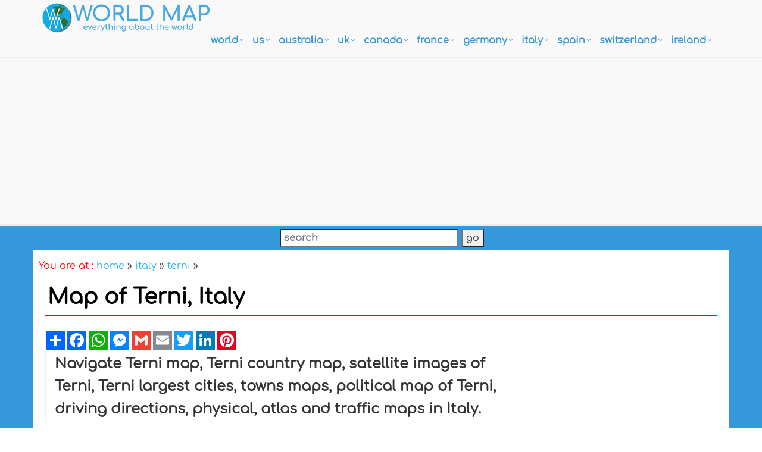

--- FILE ---
content_type: text/html
request_url: https://www.worldmap1.com/map/Terni-Map
body_size: 10944
content:

<!DOCTYPE html>
<!--[if IE 8]> <html lang="en" class="ie8"> <![endif]-->  
<!--[if IE 9]> <html lang="en" class="ie9"> <![endif]-->  
<!--[if !IE]><!--> <html lang="en"> <!--<![endif]-->  
<head><script async src="https://pagead2.googlesyndication.com/pagead/js/adsbygoogle.js?client=ca-pub-7545083052808381"
     crossorigin="anonymous"></script><!-- Google tag (gtag.js) -->
<script async src="https://www.googletagmanager.com/gtag/js?id=G-RQYSPEMXRG"></script>
<script>
  window.dataLayer = window.dataLayer || [];
  function gtag(){dataLayer.push(arguments);}
  gtag('js', new Date());

  gtag('config', 'G-RQYSPEMXRG');
</script>

<!-- Google Tag Manager -->
<script>(function(w,d,s,l,i){w[l]=w[l]||[];w[l].push({'gtm.start':
new Date().getTime(),event:'gtm.js'});var f=d.getElementsByTagName(s)[0],
j=d.createElement(s),dl=l!='dataLayer'?'&l='+l:'';j.async=true;j.src=
'https://www.googletagmanager.com/gtm.js?id='+i+dl;f.parentNode.insertBefore(j,f);
})(window,document,'script','dataLayer','GTM-TNPMJ9');</script>
<!-- End Google Tag Manager --><title>Terni Map - Italy</title>
<META name="Description" content="Navigate Terni map, Terni country map, satellite images of Terni, Terni largest cities, towns maps, political map of Terni, driving directions, physical, atlas and traffic maps.">
<meta property="og:title" content="Terni Map - Italy">
<meta property="og:description" content="Navigate Terni map, Terni country map, satellite images of Terni, Terni largest cities, towns maps, political map of Terni, driving directions, physical, atlas and traffic maps."><meta property="og:title" content="Terni Map - Italy">
<meta property="og:url" content="https://www.worldmap1.com/map/terni-map">
<meta http-equiv="Content-Type" content="text/html; charset=utf-8" />
<META name="robots" content="all">
<META name="robots" content="index,follow">
<meta name="robots" content="max-image-preview:large">
<link rel="icon" type="image/png" sizes="16x16" href="/favicon-16x16.png">
<link rel="stylesheet" href="/assets/plugins/bootstrap/css/bootstrap.min.css">
<link rel="stylesheet" href="/assets/css/pages/page_job_inner1.min.css">
<meta name="viewport" content="width=device-width, initial-scale=1.0">
<link rel="canonical" href="https://www.worldmap1.com/map/terni-map">
<script async src="https://pagead2.googlesyndication.com/pagead/js/adsbygoogle.js"></script>
<script>
     (adsbygoogle = window.adsbygoogle || []).push({
          google_ad_client: "ca-pub-7545083052808381",
          enable_page_level_ads: true
     });
</script>
<meta property="fb:pages" content="2216348011924534" />
<script type="application/ld+json">
{
  "@context": "https://schema.org",
  "@type": "WebSite",
  "url": "https://www.worldmap1.com/map/terni-map",
  "name": "Terni Map - Italy",
  "description": "Navigate Terni map, Terni country map, satellite images of Terni, Terni largest cities, towns maps, political map of Terni, driving directions, physical, atlas and traffic maps.",
  "publisher": {
    "@type": "Organization",
    "name": "WorldMap1",
    "logo": {
      "@type": "ImageObject",
      "url": "https://www.worldmap1.com/assets/img/world_map_logo.png",
      "width": 284,
      "height": 50
    }
  },
  "potentialAction": {
    "@type": "SearchAction",
    "target": "search-image.asp?cx=010698415137595341208%3As6a7rkmduec&cof=FORID%3A10&ie=windows-1252&q={search_term_string}",
    "query-input": "required name=search_term_string"
  }
}
</script>
<meta property="og:locale" content="en_US" />
<meta property="og:type" content="article" />
<meta property="og:title" content="Terni Map - Italy" />
<meta property="og:description" content="Navigate Terni map, Terni country map, satellite images of Terni, Terni largest cities, towns maps, political map of Terni, driving directions, physical, atlas and traffic maps." />
<meta property="og:url" content="https://www.worldmap1.com/map/terni-map" />
<meta property="og:site_name" content="WorldMap1.com - World Maps & Guides" />
<meta property="article:publisher" content="https://www.facebook.com/WorldMapCom" />
</head>
<body onLoad="initialize()"><!-- Google Tag Manager (noscript) -->
<noscript><iframe src="https://www.googletagmanager.com/ns.html?id=GTM-TNPMJ9"
height="0" width="0" style="display:none;visibility:hidden"></iframe></noscript>
<!-- End Google Tag Manager (noscript) -->
<div class="wrapper" style="overflow:hidden; margin-bottom:-20px;">
	<script type="application/ld+json">
{
	"@context": "http://schema.org",
	"@type": "WebSite",
	"name": "WorldMap1",
	"potentialAction": {
		"@type": "SearchAction",
		"target": "https:\/\/www.worldmap1.com\/search-image.asp?q={search_term_string}",
		"query-input": "required name=search_term_string"
	},
	"url": "https:\/\/www.worldmap1.com"
}
</script>
<div class="header">
    <div class="navbar navbar-default mega-menu" role="navigation" style="padding:10px 0px 10px 0px;">
        <div class="container">
            <div class="navbar-header">
                <button type="button" class="navbar-toggle" data-toggle="collapse" data-target=".navbar-responsive-collapse">
                    <span class="sr-only">Toggle navigation</span>
                    <span class="fa fa-bars"></span>
                </button>
                <a href="/default.asp"><img src="/assets/img/world_map_logo.png" alt="World Map Logo" style="margin-top:-5px;" width="284" height="50"></a>
            </div>
            <div class="collapse navbar-collapse navbar-responsive-collapse">
                <ul class="nav navbar-nav" style="padding-left:2px; ">
                    <li class="dropdown mega-menu-fullwidth">
						<a href="/world.asp" class="dropdown-toggle" data-toggle="dropdown" style="padding-left:0px; padding-right:24px; font-size:16px;">world</a>
                        <ul class="dropdown-menu">
                            <li>
                                <div class="mega-menu-content disable-icons">
                                    <div class="container">
                                        <div class="row equal-height">
                                            <div class="col-md-3 equal-height-in">
                                                <ul class="list-unstyled equal-height-list">
                                                	<li><a href="/world-map.asp" style="font-weight:bold; color:#0064FF;"><i class="fa fa-chevron-circle-right" style="font-weight:bold; color:#0064FF;"></i>WORLD MAP</a></li>
                                                    <li><a href="/map-of-the-world.asp"><i class="fa fa-chevron-circle-right"></i> Map of the World</a></li>
                                                    <li><a href="/more-world-map.asp"><i class="fa fa-chevron-circle-right"></i> More World Maps</a></li>
                                                    <li><a href="/world-maps.asp"><i class="fa fa-chevron-circle-right"></i> World Maps</a></li>
                                                </ul>
                                            </div>
                                            <div class="col-md-3 equal-height-in">
                                                <ul class="list-unstyled equal-height-list">
                                                    <li><a href="/map-of-world.asp"><i class="fa fa-chevron-circle-right"></i> Map of World</a></li>
                                                    <li><a href="/world-political-map.asp"><i class="fa fa-chevron-circle-right"></i> World Poltical Map</a></li>
                                                    <li><a href="/north-america-map.asp"><i class="fa fa-chevron-circle-right"></i> North America Map</a></li>
                                                    <li><a href="/map-north-america.asp"><i class="fa fa-chevron-circle-right"></i> Map of North America</a></li>
                                                </ul>
                                            </div>
                                            <div class="col-md-3 equal-height-in">
                                                <ul class="list-unstyled equal-height-list">
                                                    <li><a href="/europe-map.asp"><i class="fa fa-chevron-circle-right"></i> Europe Map</a></li>
                                                    <li><a href="/asia-map.asp"><i class="fa fa-chevron-circle-right"></i> Asia Map</a></li>
                                                    <li><a href="/south-america-map.asp"><i class="fa fa-chevron-circle-right"></i> South America Map</a></li>
                                                    <li><a href="/africa-map.asp"><i class="fa fa-chevron-circle-right"></i> Africa Map</a></li>
                                                </ul>    
                                            </div>
                                            <div class="col-md-3 equal-height-in">
                                                <ul class="list-unstyled equal-height-list">
                                                    <li><a href="/oceania-map.asp"><i class="fa fa-chevron-circle-right"></i> Ocenia Map</a></li>
                                                    <li><a href="/united-states-map.asp"><i class="fa fa-chevron-circle-right"></i> United States Map</a></li>
                                                    <li><a href="/united-kingdom-map.asp"><i class="fa fa-chevron-circle-right"></i> United Kingdom Map</a></li>
                                                    <li><a href="/world-largest-cities-map.asp"><i class="fa fa-chevron-circle-right"></i> World Largest Cities Map</a></li>
                                                </ul>    
                                            </div>
                                        </div>
                                    </div>    
                                </div>    
                            </li>
                        </ul>
                    </li>
                    <li class="dropdown mega-menu-fullwidth">
                        <a href="/united-states.asp" class="dropdown-toggle" data-toggle="dropdown" style="padding-left:0px; padding-right:24px; font-size:16px;">US</a>
                        <ul class="dropdown-menu">
                            <li>
                                <div class="mega-menu-content disable-icons">
                                    <div class="container">
                                        <div class="row equal-height">
                                            <div class="col-md-3 equal-height-in">
                                                <ul class="list-unstyled equal-height-list">
                                                    <li><a href="/usa-map.asp" style="font-weight:bold; color:#0064FF;"><i class="fa fa-chevron-circle-right" style="font-weight:bold; color:#0064FF;"></i>USA MAP</a></li>
                                                    <li><a href="/us-map.asp"><i class="fa fa-chevron-circle-right"></i> US Map</a></li>
                                                    <li><a href="/map-usa.asp"><i class="fa fa-chevron-circle-right"></i> Map USA</a></li>
                                                    <li><a href="/usa-maps.asp"><i class="fa fa-chevron-circle-right"></i> United States Maps</a></li>
                                                </ul>
                                            </div>
                                            <div class="col-md-3 equal-height-in">
                                                <ul class="list-unstyled equal-height-list">
                                                	<li><a href="/map/united-states/us-largest-cities-map.asp"><i class="fa fa-chevron-circle-right"></i> US Largest Cities Map</a></li>
                                                	<li><a href="/map/united-states/california-map.asp"><i class="fa fa-chevron-circle-right"></i> California Map</a></li>
                                                    <li><a href="/map/united-states/new-york-map.asp"><i class="fa fa-chevron-circle-right"></i> New York Map</a></li>
                                                    <li><a href="/map/united-states/florida-map.asp"><i class="fa fa-chevron-circle-right"></i> Florida Map</a></li>
                                                </ul>                                
                                            </div>
                                            <div class="col-md-3 equal-height-in">
                                                <ul class="list-unstyled equal-height-list">
                                                    <li><a href="/map/united-states/illinois-map.asp"><i class="fa fa-chevron-circle-right"></i> Illinois Map</a></li>
                                                    <li><a href="/map/united-states/texas-map.asp"><i class="fa fa-chevron-circle-right"></i> Texas Map</a></li>
                                                    <li><a href="/map/united-states/georgia-map.asp"><i class="fa fa-chevron-circle-right"></i> Georgia Map</a></li>
                                                    <li><a href="/map/united-states/new-jersey-map.asp"><i class="fa fa-chevron-circle-right"></i> New Jersey Map</a></li>
                                                    
                                                </ul>    
                                            </div>
                                            <div class="col-md-3 equal-height-in">
                                                <ul class="list-unstyled equal-height-list">
                                                	<li><a href="/map/united-states/north-carolina-map.asp"><i class="fa fa-chevron-circle-right"></i> North Carolina Map</a></li>
                                                    <li><a href="/map/united-states/pennsylvania-map.asp"><i class="fa fa-chevron-circle-right"></i> Pennsylvania Map</a></li>
                                                    <li><a href="/map/united-states/ohio-map.asp"><i class="fa fa-chevron-circle-right"></i> Ohio Map</a></li>
                                                    <li><a href="/map/united-states/michigan-map.asp"><i class="fa fa-chevron-circle-right"></i> Michigan Map</a></li>
                                                </ul>    
                                            </div>
                                        </div>
                                    </div>    
                                </div>    
                            </li>
                        </ul>
                    </li>
                    <li class="dropdown mega-menu-fullwidth">
                        <a href="/australia.asp" class="dropdown-toggle" data-toggle="dropdown" style="padding-left:0px; padding-right:24px; font-size:16px;">australia</a>
                        <ul class="dropdown-menu">
                            <li>
                                <div class="mega-menu-content disable-icons">
                                    <div class="container">
                                        <div class="row equal-height">
                                            <div class="col-md-3 equal-height-in">
                                                <ul class="list-unstyled equal-height-list">
                                                	<li><a href="/australia-map.asp" style="font-weight:bold; color:#0064FF;"><i class="fa fa-chevron-circle-right" style="font-weight:bold; color:#0064FF;"></i>AUSTRALIA MAP</a></li>
                                                    <li><a href="/map/australia/sydney-map.asp"><i class="fa fa-chevron-circle-right"></i> Sydney Map</a></li>
                                                    <li><a href="/map/australia/melbourne-map.asp"><i class="fa fa-chevron-circle-right"></i> Melbourne Map</a></li>
                                                    <li><a href="/map/australia/brisbane-map.asp"><i class="fa fa-chevron-circle-right"></i> Brisbane Map</a></li>
                                                </ul>
                                            </div>
                                            <div class="col-md-3 equal-height-in">
                                                <ul class="list-unstyled equal-height-list">
                                                    <li><a href="/map/australia/perth-map.asp"><i class="fa fa-chevron-circle-right"></i> Perth Map</a></li>
                                                    <li><a href="/map/australia/adelaide-map.asp"><i class="fa fa-chevron-circle-right"></i> Adelaide Map</a></li>
                                                    <li><a href="/map/australia/gold-coast-map.asp"><i class="fa fa-chevron-circle-right"></i> Gold Coast Map</a></li>
                                                    <li><a href="/map/australia/canberra-map.asp"><i class="fa fa-chevron-circle-right"></i> Canberra Map</a></li>
                                                </ul>                                
                                            </div>
                                            <div class="col-md-3 equal-height-in">
                                                <ul class="list-unstyled equal-height-list">
                                                    <li><a href="/map/australia/newcastle-australia-map.asp"><i class="fa fa-chevron-circle-right"></i> Newcastle Australia Map</a></li>
                                                    <li><a href="/map/australia/central-coast-map.asp"><i class="fa fa-chevron-circle-right"></i> Central Coast Map</a></li>
                                                    <li><a href="/map/australia/wollongong-map.asp"><i class="fa fa-chevron-circle-right"></i> Wollongong Map</a></li>
                                                    <li><a href="/map/australia/sunshine-coast-map.asp"><i class="fa fa-chevron-circle-right"></i> Sunshine Coast Map</a></li>
                                                </ul>    
                                            </div>
                                            <div class="col-md-3 equal-height-in">
                                                <ul class="list-unstyled equal-height-list">
                                                    <li><a href="/map/australia/geelong-map.asp"><i class="fa fa-chevron-circle-right"></i> Geelong Map</a></li>
                                                    <li><a href="/map/australia/townsville-map.asp"><i class="fa fa-chevron-circle-right"></i> Townsville Map</a></li>
                                                    <li><a href="/map/australia/hobart-map.asp"><i class="fa fa-chevron-circle-right"></i> Hobart Map</a></li>
                                                    <li><a href="/map/australia/gosford-map.asp"><i class="fa fa-chevron-circle-right"></i> Gosford Map</a></li>
                                                </ul>    
                                            </div>
                                        </div>
                                    </div>    
                                </div>    
                            </li>
                        </ul>
                    </li>
                    <li class="dropdown mega-menu-fullwidth">
                        <a href="/united-kingdom.asp" class="dropdown-toggle" data-toggle="dropdown" style="padding-left:0px; padding-right:24px; font-size:16px;">UK</a>
                        <ul class="dropdown-menu">
                            <li>
                                <div class="mega-menu-content disable-icons">
                                    <div class="container">
                                        <div class="row equal-height">
                                            <div class="col-md-3 equal-height-in">
                                                <ul class="list-unstyled equal-height-list">
                                                	<li><a href="/uk-map.asp" style="font-weight:bold; color:#0064FF;"><i class="fa fa-chevron-circle-right" style="font-weight:bold; color:#0064FF;"></i>UK MAP</a></li>
                                                    <li><a href="/map/united-kingdom/London-map.asp"><i class="fa fa-chevron-circle-right"></i> London Map</a></li>
                                                    <li><a href="/map/united-kingdom/Manchester-map.asp"><i class="fa fa-chevron-circle-right"></i> Manchester Map</a></li>
                                                    <li><a href="/map/united-kingdom/Liverpool-map.asp"><i class="fa fa-chevron-circle-right"></i> Liverpool Map</a></li>
                                                </ul>
                                            </div>
                                            <div class="col-md-3 equal-height-in">
                                                <ul class="list-unstyled equal-height-list">
                                                    <li><a href="/map/united-kingdom/Aberdeen-map.asp"><i class="fa fa-chevron-circle-right"></i> Aberdeen Map</a></li>
                                                    <li><a href="/map/united-kingdom/Belfast-map.asp"><i class="fa fa-chevron-circle-right"></i> Belfast Map</a></li>
                                                    <li><a href="/map/united-kingdom/Birmingham-map.asp"><i class="fa fa-chevron-circle-right"></i> Birmingham Map</a></li>
                                                    <li><a href="/map/united-kingdom/Blackburn-map.asp"><i class="fa fa-chevron-circle-right"></i> Blackburn Map</a></li>
                                                </ul>                                
                                            </div>
                                            <div class="col-md-3 equal-height-in">
                                                <ul class="list-unstyled equal-height-list">
                                                    <li><a href="/map/united-kingdom/Bolton-map.asp"><i class="fa fa-chevron-circle-right"></i> Bolton Map</a></li>
                                                    <li><a href="/map/united-kingdom/Bradford-map.asp"><i class="fa fa-chevron-circle-right"></i> Bradford Map</a></li>
                                                    <li><a href="/map/united-kingdom/Bristol-map.asp"><i class="fa fa-chevron-circle-right"></i> Bristol Map</a></li>
                                                    <li><a href="/map/united-kingdom/Cardiff-map.asp"><i class="fa fa-chevron-circle-right"></i> Cardiff Map</a></li>
                                                    <li><a href="/map/united-kingdom/Coventry-map.asp"><i class="fa fa-chevron-circle-right"></i> Coventry Map</a></li>
                                                </ul>    
                                            </div>
                                            <div class="col-md-3 equal-height-in">
                                                <ul class="list-unstyled equal-height-list">
                                                   <li><a href="/map/united-kingdom/Derby-map.asp"><i class="fa fa-chevron-circle-right"></i> Derby Map</a></li>
                                                    <li><a href="/map/united-kingdom/Edinburgh-map.asp"><i class="fa fa-chevron-circle-right"></i> Edinburgh Map</a></li>
                                                    <li><a href="/map/united-kingdom/Glasgow-map.asp"><i class="fa fa-chevron-circle-right"></i> Glasgow Map</a></li>
                                                    <li><a href="/map/united-kingdom/Coventry-map.asp"><i class="fa fa-chevron-circle-right"></i> Coventry Map</a></li>
                                                </ul>    
                                            </div>
                                        </div>
                                    </div>    
                                </div>    
                            </li>
                        </ul>
                    </li>
                    <li class="dropdown mega-menu-fullwidth">
                        <a href="/canada.asp" class="dropdown-toggle" data-toggle="dropdown" style="padding-left:0px; padding-right:24px; font-size:16px;">canada</a>
                        <ul class="dropdown-menu">
                            <li>
                                <div class="mega-menu-content disable-icons">
                                    <div class="container">
                                        <div class="row equal-height">
                                            <div class="col-md-3 equal-height-in">
                                                <ul class="list-unstyled equal-height-list">
                                                	<li><a href="/canada-maps.asp" style="font-weight:bold; color:#0064FF;"><i class="fa fa-chevron-circle-right" style="font-weight:bold; color:#0064FF;"></i>CANADA MAP</a></li>
                                                    <li><a href="/map/canada/toronto-map.asp"><i class="fa fa-chevron-circle-right"></i> Toronto Map</a></li>
                                                    <li><a href="/map/canada/montreal-map.asp"><i class="fa fa-chevron-circle-right"></i> Montreal Map</a></li>
                                                    <li><a href="/map/canada/vancouver-map.asp"><i class="fa fa-chevron-circle-right"></i> Vancouver Map</a></li>
                                                </ul>
                                            </div>
                                            <div class="col-md-3 equal-height-in">
                                                <ul class="list-unstyled equal-height-list">
                                                    <li><a href="/map/canada/calgary-map.asp"><i class="fa fa-chevron-circle-right"></i> Calgary Map</a></li>
                                                    <li><a href="/map/canada/edmonton-map.asp"><i class="fa fa-chevron-circle-right"></i> Edmonton Map</a></li>
                                                    <li><a href="/map/canada/ottawa-map.asp"><i class="fa fa-chevron-circle-right"></i> Ottawa Map</a></li>
                                                    <li><a href="/map/canada/quebec-city-map.asp"><i class="fa fa-chevron-circle-right"></i> Quebec City Map</a></li>
                                                </ul>                                
                                            </div>
                                            <div class="col-md-3 equal-height-in">
                                                <ul class="list-unstyled equal-height-list">
                                                    <li><a href="/map/canada/winnipeg-map.asp"><i class="fa fa-chevron-circle-right"></i> Winnipeg Map</a></li>
                                                    <li><a href="/map/canada/kitchener-map.asp"><i class="fa fa-chevron-circle-right"></i> Kitchener Map</a></li>
                                                    <li><a href="/map/canada/london-map.asp"><i class="fa fa-chevron-circle-right"></i> London Map</a></li>
                                                    <li><a href="/map/canada/victoria-map.asp"><i class="fa fa-chevron-circle-right"></i> Victoria Map</a></li>
                                                </ul>    
                                            </div>
                                            <div class="col-md-3 equal-height-in">
                                                <ul class="list-unstyled equal-height-list">
                                                    <li><a href="/map/canada/halifax-map.asp"><i class="fa fa-chevron-circle-right"></i> Halifax Map</a></li>
                                                    <li><a href="/map/canada/oshawa-map.asp"><i class="fa fa-chevron-circle-right"></i> Oshawa Map</a></li>
                                                    <li><a href="/map/canada/windsor-map.asp"><i class="fa fa-chevron-circle-right"></i> Windsor Map</a></li>
                                                    <li><a href="/map/canada/st.-catharines-map.asp"><i class="fa fa-chevron-circle-right"></i> St. Catharines Map</a></li>
                                                </ul>    
                                            </div>
                                        </div>
                                    </div>    
                                </div>    
                            </li>
                        </ul>
                    </li>
                    <li class="dropdown mega-menu-fullwidth">
                        <a href="/france.asp" class="dropdown-toggle" data-toggle="dropdown" style="padding-left:0px; padding-right:24px; font-size:16px;">france</a>
                        <ul class="dropdown-menu">
                            <li>
                                <div class="mega-menu-content disable-icons">
                                    <div class="container">
                                        <div class="row equal-height">
                                            <div class="col-md-3 equal-height-in">
                                                <ul class="list-unstyled equal-height-list">
                                                	<li><a href="/france-map.asp" style="font-weight:bold; color:#0064FF;"><i class="fa fa-chevron-circle-right" style="font-weight:bold; color:#0064FF;"></i>FRANCE MAP</a></li>
                                                    <li><a href="/map/france/paris-map.asp"><i class="fa fa-chevron-circle-right"></i> Paris Map</a></li>
                                                    <li><a href="/map/france/marseille-map.asp"><i class="fa fa-chevron-circle-right"></i> Marseille Map</a></li>
                                                    <li><a href="/map/france/lyon-map.asp"><i class="fa fa-chevron-circle-right"></i> Lyon Map</a></li>
                                                </ul>
                                            </div>
                                            <div class="col-md-3 equal-height-in">
                                                <ul class="list-unstyled equal-height-list">
                                                    <li><a href="/map/france/toulouse-map.asp"><i class="fa fa-chevron-circle-right"></i> Toulouse Map</a></li>
                                                    <li><a href="/map/france/nice-map.asp"><i class="fa fa-chevron-circle-right"></i> Nice Map</a></li>
                                                    <li><a href="/map/france/nantes-map.asp"><i class="fa fa-chevron-circle-right"></i> Nantes Map</a></li>
                                                    <li><a href="/map/france/strasbourg-map.asp"><i class="fa fa-chevron-circle-right"></i> Strasbourg Map</a></li>
                                                </ul>                                
                                            </div>
                                            <div class="col-md-3 equal-height-in">
                                                <ul class="list-unstyled equal-height-list">
                                                    <li><a href="/map/france/montpellier-map.asp"><i class="fa fa-chevron-circle-right"></i> Montpellier Map</a></li>
                                                    <li><a href="/map/france/bordeaux-map.asp"><i class="fa fa-chevron-circle-right"></i> Bordeaux Map</a></li>
                                                    <li><a href="/map/france/rennes-map.asp"><i class="fa fa-chevron-circle-right"></i> Rennes Map</a></li>
                                                    <li><a href="/map/france/le-havre-map.asp"><i class="fa fa-chevron-circle-right"></i> Le Havre Map</a></li>
                                                </ul>    
                                            </div>
                                            <div class="col-md-3 equal-height-in">
                                                <ul class="list-unstyled equal-height-list">
                                                    <li><a href="/map/france/lille-map.asp"><i class="fa fa-chevron-circle-right"></i> Lille Map</a></li>
                                                    <li><a href="/map/france/saint-etienne-map.asp"><i class="fa fa-chevron-circle-right"></i> Saint Etienne Map</a></li>
                                                    <li><a href="/map/france/toulon-map.asp"><i class="fa fa-chevron-circle-right"></i> Toulon Map</a></li>
                                                    <li><a href="/map/france/reims-map.asp"><i class="fa fa-chevron-circle-right"></i> Reims Map</a></li>
                                                </ul>    
                                            </div>
                                        </div>
                                    </div>    
                                </div>    
                            </li>
                        </ul>
                    </li>
                    <li class="dropdown mega-menu-fullwidth">
                        <a href="/germany.asp" class="dropdown-toggle" data-toggle="dropdown" style="padding-left:0px; padding-right:24px; font-size:16px;">germany</a>
                        <ul class="dropdown-menu">
                            <li>
                                <div class="mega-menu-content disable-icons">
                                    <div class="container">
                                        <div class="row equal-height">
                                            <div class="col-md-3 equal-height-in">
                                                <ul class="list-unstyled equal-height-list">
                                                	<li><a href="/germany-map.asp" style="font-weight:bold; color:#0064FF;"><i class="fa fa-chevron-circle-right" style="font-weight:bold; color:#0064FF;"></i>GERMANY MAP</a></li>
                                                    <li><a href="/map/germany/berlin-map.asp"> <i class="fa fa-chevron-circle-right"></i> Berlin Map</a></li>
                                                    <li><a href="/map/germany/hamburg-map.asp"> <i class="fa fa-chevron-circle-right"></i> Hamburg Map</a></li>
                                                    <li><a href="/map/germany/munchen-map.asp"> <i class="fa fa-chevron-circle-right"></i> Munchen Map</a></li>
                                                </ul>
                                            </div>
                                            <div class="col-md-3 equal-height-in">
                                                <ul class="list-unstyled equal-height-list">
                                                    <li><a href="/map/germany/koln-map.asp"> <i class="fa fa-chevron-circle-right"></i> Koln Map</a></li>
                                                    <li><a href="/map/germany/frankfurt-map.asp"> <i class="fa fa-chevron-circle-right"></i> Frankfurt Map</a></li>
                                                    <li><a href="/map/germany/stuttgart-map.asp"> <i class="fa fa-chevron-circle-right"></i> Stuttgart Map</a></li>
                                                    <li><a href="/map/germany/dortmund-map.asp"> <i class="fa fa-chevron-circle-right"></i> Dortmund Map</a></li>
                                                </ul>                                
                                            </div>
                                            <div class="col-md-3 equal-height-in">
                                                <ul class="list-unstyled equal-height-list">
                                                    <li><a href="/map/germany/essen-map.asp"> <i class="fa fa-chevron-circle-right"></i> Essen Map</a></li>
                                                    <li><a href="/map/germany/dusseldorf-map.asp"> <i class="fa fa-chevron-circle-right"></i> Dusseldorf Map</a></li>
                                                    <li><a href="/map/germany/bremen-map.asp"> <i class="fa fa-chevron-circle-right"></i> Bremen Map</a></li>
                                                    <li><a href="/map/germany/hannover-map.asp"> <i class="fa fa-chevron-circle-right"></i> Hannover Map</a></li>
                                                </ul>
                                            </div>
                                            <div class="col-md-3 equal-height-in">
                                                <ul class="list-unstyled equal-height-list">
                                                    <li><a href="/map/germany/leipzig-map.asp"> <i class="fa fa-chevron-circle-right"></i> Leipzig Map</a></li>
                                                    <li><a href="/map/germany/dresden-map.asp"> <i class="fa fa-chevron-circle-right"></i> Dresden Map</a></li>
                                                    <li><a href="/map/germany/nurnberg-map.asp"> <i class="fa fa-chevron-circle-right"></i> Nurnberg Map</a></li>
                                                    <li><a href="/map/germany/aachen-map.asp"> <i class="fa fa-chevron-circle-right"></i> Aachen Map</a></li>
                                                </ul>
                                            </div>
                                        </div>
                                    </div>    
                                </div>    
                            </li>
                        </ul>
                    </li>
                    <li class="dropdown mega-menu-fullwidth">
                        <a href="/italy.asp" class="dropdown-toggle" data-toggle="dropdown" style="padding-left:0px; padding-right:24px; font-size:16px;">italy</a>
                        <ul class="dropdown-menu">
                            <li>
                                <div class="mega-menu-content disable-icons">
                                    <div class="container">
                                        <div class="row equal-height">
                                            <div class="col-md-3 equal-height-in">
                                                <ul class="list-unstyled equal-height-list">
                                               		<li><a href="/italy-map.asp" style="font-weight:bold; color:#0064FF;"><i class="fa fa-chevron-circle-right" style="font-weight:bold; color:#0064FF;"></i>ITALY MAP</a></li>    
                                                    <li><a href="/map/italy/rome-map.asp"><i class="fa fa-chevron-circle-right"></i> Rome Map</a></li>
                                                    <li><a href="/map/italy/milan-map.asp"><i class="fa fa-chevron-circle-right"></i> Milan Map</a></li>
                                                    <li><a href="/map/italy/naples-map.asp"><i class="fa fa-chevron-circle-right"></i> Naples Map</a></li>
                                                </ul>
                                                </div>
                                                <div class="col-md-3 equal-height-in">
                                                <ul class="list-unstyled equal-height-list">
                                                    <li><a href="/map/italy/turin-map.asp"><i class="fa fa-chevron-circle-right"></i> Turin Map</a></li>
                                                    <li><a href="/map/italy/palermo-map.asp"><i class="fa fa-chevron-circle-right"></i> Palermo Map</a></li>
                                                    <li><a href="/map/italy/bari-map.asp"><i class="fa fa-chevron-circle-right"></i> Bari Map</a></li>
                                                    <li><a href="/map/italy/catania-map.asp"><i class="fa fa-chevron-circle-right"></i> Catania Map</a></li>
                                                </ul>                                
                                                </div>
                                                <div class="col-md-3 equal-height-in">
                                                <ul class="list-unstyled equal-height-list">
                                                    <li><a href="/map/italy/florence-map.asp"><i class="fa fa-chevron-circle-right"></i> Florence Map</a></li>
                                                    <li><a href="/map/italy/bologna-map.asp"><i class="fa fa-chevron-circle-right"></i> Bologna Map</a></li>
                                                    <li><a href="/map/italy/genoa-map.asp"><i class="fa fa-chevron-circle-right"></i> Genoa Map</a></li>
                                                    <li><a href="/map/italy/venice-map.asp"><i class="fa fa-chevron-circle-right"></i> Venice Map</a></li>
                                                </ul>
                                                </div>
                                                <div class="col-md-3 equal-height-in">
                                                <ul class="list-unstyled equal-height-list">
                                                    <li><a href="/map/italy/cagliari-map.asp"><i class="fa fa-chevron-circle-right"></i> Cagliari Map</a></li>
                                                    <li><a href="/map/italy/verona-map.asp"><i class="fa fa-chevron-circle-right"></i> Verona Map</a></li>
                                                    <li><a href="/map/italy/parma-map.asp"><i class="fa fa-chevron-circle-right"></i> Parma Map</a></li>
                                                    <li><a href="/map/italy/udine-map.asp"><i class="fa fa-chevron-circle-right"></i> Udine Map</a></li>
                                                </ul>
                                            </div>
                                        </div>
                                    </div>    
                                </div>    
                            </li>
                        </ul>
                    </li>
                    <li class="dropdown mega-menu-fullwidth">
                        <a href="/spain.asp" class="dropdown-toggle" data-toggle="dropdown" style="padding-left:0px; padding-right:24px; font-size:16px;">spain</a>
                        <ul class="dropdown-menu">
                            <li>
                                <div class="mega-menu-content disable-icons">
                                    <div class="container">
                                        <div class="row equal-height">
                                            <div class="col-md-3 equal-height-in">
                                                <ul class="list-unstyled equal-height-list">
                                                	<li><a href="/spain-map.asp" style="font-weight:bold; color:#0064FF;"><i class="fa fa-chevron-circle-right" style="font-weight:bold; color:#0064FF;"></i>SPAIN MAP</a></li>    
                                                    <li><a href="/map/spain/madrid-map.asp"><i class="fa fa-chevron-circle-right"></i> Madrid Map</a></li>		
                                                    <li><a href="/map/spain/barcelona-map.asp"><i class="fa fa-chevron-circle-right"></i> Barcelona Map</a></li>	
                                                    <li><a href="/map/spain/sevilla-map.asp"><i class="fa fa-chevron-circle-right"></i> Sevilla Map</a></li>	
                                                </ul>
                                            </div>
                                            <div class="col-md-3 equal-height-in">
                                                <ul class="list-unstyled equal-height-list">	
                                                    <li><a href="/map/spain/bilbao-map.asp"><i class="fa fa-chevron-circle-right"></i> Bilbao Map</a></li>	
                                                    <li><a href="/map/spain/cartagena-map.asp"><i class="fa fa-chevron-circle-right"></i> Cartagena Map</a></li>
                                                    <li><a href="/map/spain/badalona-map.asp"><i class="fa fa-chevron-circle-right"></i> Badalona Map</a></li>
                                                    <li><a href="/map/spain/cordoba-map.asp"><i class="fa fa-chevron-circle-right"></i> Cordoba Map</a></li>	
                                                </ul>                                
                                            </div>
                                            <div class="col-md-3 equal-height-in">
                                                <ul class="list-unstyled equal-height-list">		
                                                    <li><a href="/map/spain/elche-map.asp"><i class="fa fa-chevron-circle-right"></i> Elche Map</a></li>	
                                                    <li><a href="/map/spain/fuenlabrada-map.asp"><i class="fa fa-chevron-circle-right"></i> Fuenlabrada Map</a></li>		
                                                    <li><a href="/map/spain/gijon-map.asp"><i class="fa fa-chevron-circle-right"></i> Gijon Map</a></li>		
                                                    <li><a href="/map/spain/las-palmas-map.asp"><i class="fa fa-chevron-circle-right"></i> Las Palmas Map</a></li>
                                                </ul>
                                            </div>
                                            <div class="col-md-3 equal-height-in">
                                                <ul class="list-unstyled equal-height-list">		
                                                    <li><a href="/map/spain/l'hospitalet-map.asp"><i class="fa fa-chevron-circle-right"></i> L'Hospitalet Map</a></li>
                                                    <li><a href="/map/spain/alicante-map.asp"><i class="fa fa-chevron-circle-right"></i> Alicante Map</a></li>
                                                    <li><a href="/map/spain/murcia-map.asp"><i class="fa fa-chevron-circle-right"></i> Murcia Map</a></li>
                                                    <li><a href="/map/spain/palma-de-mallorca-map.asp"><i class="fa fa-chevron-circle-right"></i> Palma de Mallorca Map</a></li>
                                                </ul>
                                            </div>
                                        </div>
                                    </div>    
                                </div>    
                            </li>
                        </ul>
                    </li>
                    <li class="dropdown mega-menu-fullwidth">
                        <a href="/turkey.asp" class="dropdown-toggle" data-toggle="dropdown" style="padding-left:0px; padding-right:24px; font-size:16px;">switzerland</a>
                        <ul class="dropdown-menu">
                            <li>
                                <div class="mega-menu-content disable-icons">
                                    <div class="container">
                                        <div class="row equal-height">
                                            <div class="col-md-3 equal-height-in">
                                                <ul class="list-unstyled equal-height-list">
                                                	<li><a href="/switzerland-map.asp" style="font-weight:bold; color:#0064FF;"><i class="fa fa-chevron-circle-right" style="font-weight:bold; color:#0064FF;"></i>SWITZERLAND MAP</a></li>
                                                    <li><a href="https://www.worldmap1.com/map/switzerland/zurich-map.asp"><i class="fa fa-chevron-circle-right"></i> Zurich Map</a></li>
                                                    <li><a href="https://www.worldmap1.com/map/switzerland/geneva-map.asp"><i class="fa fa-chevron-circle-right"></i> Geneva Map</a></li>
                                                    <li><a href="https://www.worldmap1.com/map/switzerland/basel-map.asp"><i class="fa fa-chevron-circle-right"></i> Basel Map</a></li>
                                                </ul>
                                            </div>
                                            <div class="col-md-3 equal-height-in">
                                                <ul class="list-unstyled equal-height-list">
                                                    <li><a href="https://www.worldmap1.com/map/switzerland/bern-map.asp"><i class="fa fa-chevron-circle-right"></i> Bern Map</a></li>
                                                    <li><a href="https://www.worldmap1.com/map/switzerland/lausanne-map.asp"><i class="fa fa-chevron-circle-right"></i> Lausanne Map</a></li>
                                                    <li><a href="https://www.worldmap1.com/map/switzerland/winterthur-map.asp"><i class="fa fa-chevron-circle-right"></i> Winterthur Map</a></li>
                                                    <li><a href="https://www.worldmap1.com/map/switzerland/lucerne-map.asp"><i class="fa fa-chevron-circle-right"></i> Lucerne Map</a></li>
                                                </ul>
                                            </div>
                                            <div class="col-md-3 equal-height-in">
                                                <ul class="list-unstyled equal-height-list">
                                                    <li><a href="https://www.worldmap1.com/map/switzerland/st.-gallen-map.asp"><i class="fa fa-chevron-circle-right"></i> St. Gallen Map</a></li>
                                                    <li><a href="https://www.worldmap1.com/map/switzerland/lugano-map.asp"><i class="fa fa-chevron-circle-right"></i> Lugano Map</a></li>
                                                    <li><a href="https://www.worldmap1.com/map/switzerland/biel-bienne-map.asp"><i class="fa fa-chevron-circle-right"></i> Biel Bienne Map</a></li>
                                                    <li><a href="https://www.worldmap1.com/map/switzerland/thun-map.asp"><i class="fa fa-chevron-circle-right"></i> Thun Map</a></li>
                                                </ul>                                
                                            </div>
                                            <div class="col-md-3 equal-height-in">
                                                <ul class="list-unstyled equal-height-list">
                                                <li><a href="https://www.worldmap1.com/map/switzerland/köniz-map.asp"><i class="fa fa-chevron-circle-right"></i> Köniz Map</a></li>
                                                <li><a href="https://www.worldmap1.com/map/switzerland/la-chaux-e-fonds-map.asp"><i class="fa fa-chevron-circle-right"></i> La Chaux e Fonds Map</a></li>
                                                <li><a href="https://www.worldmap1.com/map/switzerland/schaffhausen-map.asp"><i class="fa fa-chevron-circle-right"></i> Schaffhausen Map</a></li>
                                                <li><a href="https://www.worldmap1.com/map/switzerland/fribourg-map.asp"><i class="fa fa-chevron-circle-right"></i> Fribourg Map</a></li>
                                                </ul>
                                            </div>
                                        </div>
                                    </div>    
                                </div>    
                            </li>
                        </ul>
                    </li>
                    <li class="dropdown mega-menu-fullwidth">
                        <a href="/ireland.asp" class="dropdown-toggle" data-toggle="dropdown" style="padding-left:0px; padding-right:24px; font-size:16px;">ireland</a>
                        <ul class="dropdown-menu">
                            <li>
                                <div class="mega-menu-content disable-icons">
                                    <div class="container">
                                        <div class="row equal-height">
                                            <div class="col-md-3 equal-height-in">
                                                <ul class="list-unstyled equal-height-list">
                                                	<li><a href="/ireland-map.asp" style="font-weight:bold; color:#0064FF;"><i class="fa fa-chevron-circle-right" style="font-weight:bold; color:#0064FF;"></i>IRELAND MAP</a></li>
                                                    <li><a href="/map/ireland/dublin-map.asp"><i class="fa fa-chevron-circle-right"></i> Dublin Map</a></li>
                                                    <li><a href="/map/ireland/belfast-map.asp"><i class="fa fa-chevron-circle-right"></i> Belfast Map</a></li>
                                                    <li><a href="/map/ireland/cork-map.asp"><i class="fa fa-chevron-circle-right"></i> Cork Map</a></li>
                                                </ul>
                                            </div>
                                            <div class="col-md-3 equal-height-in">
                                                <ul class="list-unstyled equal-height-list">
                                                    <li><a href="/map/ireland/limerick-map.asp"><i class="fa fa-chevron-circle-right"></i> Limerick Map</a></li>
                                                    <li><a href="/map/ireland/derry-map.asp"><i class="fa fa-chevron-circle-right"></i> Derry Map</a></li>
                                                    <li><a href="/map/ireland/galway-map.asp"><i class="fa fa-chevron-circle-right"></i> Galway Map</a></li>
                                                    <li><a href="/map/ireland/craigavon-map.asp"><i class="fa fa-chevron-circle-right"></i> Craigavon Map</a></li>
                                                </ul>
                                            </div>
                                            <div class="col-md-3 equal-height-in">
                                                <ul class="list-unstyled equal-height-list">
                                                    <li><a href="/map/ireland/waterford-map.asp"><i class="fa fa-chevron-circle-right"></i> Waterford Map</a></li>
                                                    <li><a href="/map/ireland/drogheda-map.asp"><i class="fa fa-chevron-circle-right"></i> Drogheda Map</a></li>
                                                    <li><a href="/map/ireland/dundalk-map.asp"><i class="fa fa-chevron-circle-right"></i> Dundalk Map</a></li>
                                                    <li><a href="/map/ireland/lucan-map.asp"><i class="fa fa-chevron-circle-right"></i> Lucan Map</a></li>
                                                </ul>                                
                                            </div>
                                            <div class="col-md-3 equal-height-in">
                                                <ul class="list-unstyled equal-height-list">
                                                    <li><a href="/map/ireland/wexford-map.asp"><i class="fa fa-chevron-circle-right"></i> Wexford Map</a></li>
                                                    <li><a href="/map/united-kingdom/Oxford-map.asp"><i class="fa fa-chevron-circle-right"></i> Oxford Map</a></li>
                                                    <li><a href="/map/united-kingdom/Peterborough-map.asp"><i class="fa fa-chevron-circle-right"></i> Peterborough Map</a></li>
                                                    <li><a href="/map/united-kingdom/Plymouth-map.asp"><i class="fa fa-chevron-circle-right"></i> Plymouth Map</a></li>
                                                </ul>
                                            </div>
                                        </div>
                                    </div>    
                                </div>    
                            </li>
                        </ul>
                    </li>
                </ul>
            </div>
        </div>    
    </div>
</div>
<div style="clear:both;" align="center"><script async src="https://pagead2.googlesyndication.com/pagead/js/adsbygoogle.js?client=ca-pub-7545083052808381"
     crossorigin="anonymous"></script>
<!-- Responsive -->
<ins class="adsbygoogle"
     style="display:block"
     data-ad-client="ca-pub-7545083052808381"
     data-ad-slot="9012396548"
     data-ad-format="auto"
     data-full-width-responsive="true"></ins>
<script>
     (adsbygoogle = window.adsbygoogle || []).push({});
</script></div>
	<div style="clear:both;"><div class="job-description">
    <div class="container content" style="margin-bottom:-50px;">
        <div class="row" style="margin-top:0px;">
            <div class="col-md-13" style="background-color: rgb(255, 255, 255); height: auto !important;">
                <div class="left-inner">
                	<div style="margin:-55px 0px 20px 0px; width:100%; height:30px;" align="center">
                        <form action="/search-world.asp">
                        <input type="hidden" name="cx" value="010698415137595341208:s6a7rkmduec" />
                        <input type="hidden" name="cof" value="FORID:10" />
                        <input type="hidden" name="ie" value="windows-1252" />
                        <input type="text" name="q" maxLength="150" style="width:300px; margin-left:3px; padding-left:5px; color:#999999; font-weight:bold;" placeholder="search">
                        <INPUT type="submit" value="go">
                        </form>
                    </div>
                    <div style="clear:both;"></div>
                    <div class="breadcrumbs">
                        <span style="color:#FF0000;">You are at : </span>
                        <a href="/default.asp">home</a> &raquo; 
                        
                        <a href="/map/italy-map">italy</a> &raquo; 
                                
                        <a href="/map/terni-map"> terni</a> &raquo; 
                        
                    </div>
                    <div style="clear:both;"></div>
                    <div class="headline" style="border-bottom:2px solid #FF0000;margin-top:0px;"><h1>Map of Terni, Italy</h1></div>
                    <div style="clear:both;width:100%;">
					<!-- AddToAny BEGIN -->
                    <div class="a2a_kit a2a_kit_size_32 a2a_default_style">
                    <a class="a2a_dd" href="https://www.addtoany.com/share"></a>
                    <a class="a2a_button_facebook"></a>
                    <a class="a2a_button_whatsapp"></a>
                    <a class="a2a_button_facebook_messenger"></a>
                    <a class="a2a_button_google_gmail"></a>
                    <a class="a2a_button_email"></a>
                    <a class="a2a_button_twitter"></a>
                    <a class="a2a_button_linkedin"></a>
                    <a class="a2a_button_pinterest"></a>
                    </div>
                    <script async src="https://static.addtoany.com/menu/page.js"></script>
                    <!-- AddToAny END -->
					</div>
                    <blockquote class="margin-bottom-30" style="font-size:24px;"><div class="GoogleAd_336x280_Right"><script async src="https://pagead2.googlesyndication.com/pagead/js/adsbygoogle.js?client=ca-pub-7545083052808381"
     crossorigin="anonymous"></script>
<!-- 336x280, oluşturulma 19.04.2008 -->
<ins class="adsbygoogle"
     style="display:inline-block;width:336px;height:280px"
     data-ad-client="ca-pub-7545083052808381"
     data-ad-slot="9972195189"></ins>
<script>
     (adsbygoogle = window.adsbygoogle || []).push({});
</script></div>
                    <strong>Navigate Terni map, Terni country map, satellite images of Terni, Terni largest cities, towns maps, political map of Terni, driving directions, physical, atlas and traffic maps in Italy.</strong>
                    </blockquote>
                    <div style="clear:both;"></div>
                    
                    <div class="profile-body margin-bottom-20">
                        <div class="tab-v1">
                            <ul class="nav nav-justified nav-tabs">
                                <li class="active"><a data-toggle="tab" href="#icerik_detayi"><strong>Content Detail</strong></a></li>
                                <li><a data-toggle="tab" href="#baglantilar"><strong>Italy's Largest Cities Map</strong></a></li>
                            </ul>        
                            <div class="tab-content" style="border:solid 1px #DDD; padding:3px; overflow:hidden;">
                                <div id="icerik_detayi" class="profile-edit tab-pane fade in active">
                                    <div class="GoogleAd_300x250Left"><script async src="https://pagead2.googlesyndication.com/pagead/js/adsbygoogle.js?client=ca-pub-7545083052808381"
     crossorigin="anonymous"></script>
<ins class="adsbygoogle"
     style="display:block; text-align:center;"
     data-ad-layout="in-article"
     data-ad-format="fluid"
     data-ad-client="ca-pub-7545083052808381"
     data-ad-slot="6517403786"></ins>
<script>
     (adsbygoogle = window.adsbygoogle || []).push({});
</script></div>
                                    With interactive Terni Map, view regional highways maps, road situations, transportation, lodging guide, geographical map, physical maps and more information. On Terni Map, you can view all states, regions, cities, towns, districts, avenues, streets and popular centers' satellite, sketch and terrain maps.
                                    <div style="clear:both; margin:10px;"></div>
                                    	
                                    <div style="clear:both;"></div>
									<h2>A Collection of Italy Maps 4K HD with Calming Music</h2>  <div style="position:relative;height:0;padding-bottom:56.25%;clear:both;"><div style="position:relative;height:0;padding-bottom:56.34%"><iframe src="https://www.youtube.com/embed/tliwD38Ymog?autoplay=0&mute=1" style="position:absolute;width:100%;height:100%;left:0" width="639" height="360" frameborder="0" allow="autoplay; encrypted-media" allowfullscreen></iframe></div></div>  <h3><span style="color: red;">Please subscribe on "World Guide" channnel on Youtube at</span> <a style="color: blue;" href="https://www.youtube.com/c/WorldGuide">youtube.com/c/WorldGuide</a></h3>    

<div style="clear:both;">
<script async src="//pagead2.googlesyndication.com/pagead/js/adsbygoogle.js"></script>
<!-- responsive ad1 -->
<ins class="adsbygoogle"
     style="display:block"
     data-ad-client="ca-pub-7545083052808381"
     data-ad-slot="9012396548"
     data-ad-format="auto"></ins>
<script>
(adsbygoogle = window.adsbygoogle || []).push({});
</script>
</div>

<h2>Italy and Mediterranean Cities 4K HD with Calming Music by Drone</h2>  <div style="position:relative;height:0;padding-bottom:56.25%;clear:both;"><div style="position:relative;height:0;padding-bottom:56.34%"><iframe src="https://www.youtube.com/embed/LoXnmQlwChI?autoplay=0&mute=1" style="position:absolute;width:100%;height:100%;left:0" width="639" height="360" frameborder="0" allow="autoplay; encrypted-media" allowfullscreen></iframe></div></div>

<h2>Please view more about Italy, cities aerial views, map and photos</h2>
<ul>
<li><a href="/italy.asp"><strong>Italy</strong></a></li>
<li><a href="/italy-map.asp"><strong>Italy Map</strong></a></li>
<li><a href="/map-of-italy.asp"><strong>Map of Italy</strong></a></li>
<li><a href="/map-italy.asp"><strong>Map Italy</strong></a></li>
</ul>

                                    <div style="clear:both;"></div>
									<H2>Terni City Town Maps</H2><div style="clear:both;"></div>
									<h3><i class="fa fa-chevron-circle-right"></i> MAP OF TERNI</h3><a href="/map/italy/terni/map_of_Terni.jpg" target="_blank"><img alt="map of Terni" src="/map/italy/terni/map_of_Terni.jpg" style="max-width:100%; height:auto;" hspace="5" vspace="2" /></a>
                                        <div style="clear:both;"></div>
                                        <div style="float:left;"><a href="/map/italy/terni/map_of_Terni.jpg" download><img src="/images/download now.png" alt="WorldMap1.com Donwload Now" style="border:0px;" /></a></div>
                                        <div style="clear:both;"></div>
                                        
                                        <div style="clear:both;"><br /></div>
                                        
                                        <div style="clear:both; padding:5px;" align="center"><script async src="https://pagead2.googlesyndication.com/pagead/js/adsbygoogle.js?client=ca-pub-7545083052808381"
     crossorigin="anonymous"></script>
<!-- Responsive -->
<ins class="adsbygoogle"
     style="display:block"
     data-ad-client="ca-pub-7545083052808381"
     data-ad-slot="9012396548"
     data-ad-format="auto"
     data-full-width-responsive="true"></ins>
<script>
     (adsbygoogle = window.adsbygoogle || []).push({});
</script></div>
                                        
                                        <div style="clear:both;"></div>
                                        <h2>A Collection of Terni Maps and Terni Satellite Images</h2>
                                        <div style="clear:both;"></div>
                                        
											<h3><i class="fa fa-chevron-circle-right"></i> MAP OF TERNI</h3>
                                            <div style="clear:both;"></div>
                                            <a href="/map/italy/terni/map_of_terni.jpg" target="_blank"><img src="/map/italy/terni/map_of_terni.jpg" style="max-width:100%; height:auto;" hspace="5" vspace="2" alt="map of Terni">
                                            <div style="clear:both;"></div>
                                            <div style="float:left;"><a href="/map/italy/terni/map_of_terni.jpg" download><img src="/images/download now.png" alt="WorldMap1.com Donwload Now" style="border:0px;" /></a></div>
                                            <div style="clear:both;"></div>
										
										
											<h3><i class="fa fa-chevron-circle-right"></i> ITALY TERNI MAP</h3>
                                            <div style="clear:both;"></div>
                                            <a href="/map/italy/terni/italy-terni-map.gif" target="_blank"><img src="/map/italy/terni/italy-terni-map.gif" style="max-width:100%; height:auto;" hspace="5" vspace="2" alt="italy Terni map">
                                            <div style="clear:both;"></div>
                                            <div style="float:left;"><a href="/map/italy/terni/italy-terni-map.gif" download><img src="/images/download now.png" alt="WorldMap1.com Donwload Now" style="border:0px;" /></a></div>
                                            <div style="clear:both;"></div>
										
										
											<h3><i class="fa fa-chevron-circle-right"></i> ITALY MAP TERNI</h3>
                                            <div style="clear:both;"></div>
                                            <a href="/map/italy/terni/italy_map_terni.gif" target="_blank"><img src="/map/italy/terni/italy_map_terni.gif" style="max-width:100%; height:auto;" hspace="5" vspace="2" alt="italy map Terni">
                                            <div style="clear:both;"></div>
                                            <div style="float:left;"><a href="/map/italy/terni/italy_map_terni.gif" download><img src="/images/download now.png" alt="WorldMap1.com Donwload Now" style="border:0px;" /></a></div>
                                            <div style="clear:both;"></div>
										
										
											<h3><i class="fa fa-chevron-circle-right"></i> MAP OF TERNI ITALY</h3>
                                            <div style="clear:both;"></div>
                                            <a href="/map/italy/terni/map_of_terni_italy.jpg" target="_blank"><img src="/map/italy/terni/map_of_terni_italy.jpg" style="max-width:100%; height:auto;" hspace="5" vspace="2" alt="map of Terni italy">
                                            <div style="clear:both;"></div>
                                            <div style="float:left;"><a href="/map/italy/terni/map_of_terni_italy.jpg" download><img src="/images/download now.png" alt="WorldMap1.com Donwload Now" style="border:0px;" /></a></div>
                                            <div style="clear:both;"></div>
										
										
											<h3><i class="fa fa-chevron-circle-right"></i> TERNI ITALY</h3>
                                            <div style="clear:both;"></div>
                                            <a href="/map/italy/terni/terni italy.jpg" target="_blank"><img src="/map/italy/terni/terni italy.jpg" style="max-width:100%; height:auto;" hspace="5" vspace="2" alt="Terni Italy">
                                            <div style="clear:both;"></div>
                                            <div style="float:left;"><a href="/map/italy/terni/terni italy.jpg" download><img src="/images/download now.png" alt="WorldMap1.com Donwload Now" style="border:0px;" /></a></div>
                                            <div style="clear:both;"></div>
										
										<script async src="https://pagead2.googlesyndication.com/pagead/js/adsbygoogle.js?client=ca-pub-7545083052808381"
     crossorigin="anonymous"></script>
<!-- 300x600 -->
<ins class="adsbygoogle"
     style="display:inline-block;width:300px;height:600px"
     data-ad-client="ca-pub-7545083052808381"
     data-ad-slot="8088337749"></ins>
<script>
     (adsbygoogle = window.adsbygoogle || []).push({});
</script>
											<h3><i class="fa fa-chevron-circle-right"></i> TERNI MAP</h3>
                                            <div style="clear:both;"></div>
                                            <a href="/map/italy/terni/terni map.gif" target="_blank"><img src="/map/italy/terni/terni map.gif" style="max-width:100%; height:auto;" hspace="5" vspace="2" alt="Terni map">
                                            <div style="clear:both;"></div>
                                            <div style="float:left;"><a href="/map/italy/terni/terni map.gif" download><img src="/images/download now.png" alt="WorldMap1.com Donwload Now" style="border:0px;" /></a></div>
                                            <div style="clear:both;"></div>
										
										
											<h3><i class="fa fa-chevron-circle-right"></i> TERNI DOWNTOWN MAP</h3>
                                            <div style="clear:both;"></div>
                                            <a href="/map/italy/terni/terni-downtown-map.jpg" target="_blank"><img src="/map/italy/terni/terni-downtown-map.jpg" style="max-width:100%; height:auto;" hspace="5" vspace="2" alt="Terni downtown map">
                                            <div style="clear:both;"></div>
                                            <div style="float:left;"><a href="/map/italy/terni/terni-downtown-map.jpg" download><img src="/images/download now.png" alt="WorldMap1.com Donwload Now" style="border:0px;" /></a></div>
                                            <div style="clear:both;"></div>
										
										
											<h3><i class="fa fa-chevron-circle-right"></i> TERNI MAP</h3>
                                            <div style="clear:both;"></div>
                                            <a href="/map/italy/terni/terni-map.png" target="_blank"><img src="/map/italy/terni/terni-map.png" style="max-width:100%; height:auto;" hspace="5" vspace="2" alt="Terni map">
                                            <div style="clear:both;"></div>
                                            <div style="float:left;"><a href="/map/italy/terni/terni-map.png" download><img src="/images/download now.png" alt="WorldMap1.com Donwload Now" style="border:0px;" /></a></div>
                                            <div style="clear:both;"></div>
										
										
											<h3><i class="fa fa-chevron-circle-right"></i> TERNI IN ITALY MAP</h3>
                                            <div style="clear:both;"></div>
                                            <a href="/map/italy/terni/terni_in_italy_map.png" target="_blank"><img src="/map/italy/terni/terni_in_italy_map.png" style="max-width:100%; height:auto;" hspace="5" vspace="2" alt="Terni in Italy map">
                                            <div style="clear:both;"></div>
                                            <div style="float:left;"><a href="/map/italy/terni/terni_in_italy_map.png" download><img src="/images/download now.png" alt="WorldMap1.com Donwload Now" style="border:0px;" /></a></div>
                                            <div style="clear:both;"></div>
										
										
											<h3><i class="fa fa-chevron-circle-right"></i> TERNI MAP</h3>
                                            <div style="clear:both;"></div>
                                            <a href="/map/italy/terni/terni_map.png" target="_blank"><img src="/map/italy/terni/terni_map.png" style="max-width:100%; height:auto;" hspace="5" vspace="2" alt="Terni map">
                                            <div style="clear:both;"></div>
                                            <div style="float:left;"><a href="/map/italy/terni/terni_map.png" download><img src="/images/download now.png" alt="WorldMap1.com Donwload Now" style="border:0px;" /></a></div>
                                            <div style="clear:both;"></div>
										
										<script async src="https://pagead2.googlesyndication.com/pagead/js/adsbygoogle.js?client=ca-pub-7545083052808381"
     crossorigin="anonymous"></script>
<!-- 300x600 -->
<ins class="adsbygoogle"
     style="display:inline-block;width:300px;height:600px"
     data-ad-client="ca-pub-7545083052808381"
     data-ad-slot="8088337749"></ins>
<script>
     (adsbygoogle = window.adsbygoogle || []).push({});
</script>
											<h3><i class="fa fa-chevron-circle-right"></i> TERNI ROAD MAP</h3>
                                            <div style="clear:both;"></div>
                                            <a href="/map/italy/terni/terni_road_map.gif" target="_blank"><img src="/map/italy/terni/terni_road_map.gif" style="max-width:100%; height:auto;" hspace="5" vspace="2" alt="Terni road map">
                                            <div style="clear:both;"></div>
                                            <div style="float:left;"><a href="/map/italy/terni/terni_road_map.gif" download><img src="/images/download now.png" alt="WorldMap1.com Donwload Now" style="border:0px;" /></a></div>
                                            <div style="clear:both;"></div>
										
										
                                        <div style="clear:both;"><script async src="https://pagead2.googlesyndication.com/pagead/js/adsbygoogle.js?client=ca-pub-7545083052808381"
     crossorigin="anonymous"></script>
<!-- 336x280, oluşturulma 19.04.2008 -->
<ins class="adsbygoogle"
     style="display:inline-block;width:336px;height:280px"
     data-ad-client="ca-pub-7545083052808381"
     data-ad-slot="9972195189"></ins>
<script>
     (adsbygoogle = window.adsbygoogle || []).push({});
</script></div>
                                            <h2>Alphabetically Cities Map of Terni &  Population of Terni Cities</h2>
                                            <i class="fa fa-chevron-circle-right" style="margin-left:20px;"></i> <a href="/map/italy/rome-map.asp" style="color:#3498DB;">Rome Map</a> 
											<i class="fa fa-chevron-circle-right" style="margin-left:20px;"></i> <a href="/map/italy/milan-map.asp" style="color:#3498DB;">Milan Map</a> 
											<i class="fa fa-chevron-circle-right" style="margin-left:20px;"></i> <a href="/map/italy/milano-map.asp" style="color:#3498DB;">Milano Map</a> 
											<i class="fa fa-chevron-circle-right" style="margin-left:20px;"></i> <a href="/map/italy/naples-map.asp" style="color:#3498DB;">Naples Map</a> 
											<i class="fa fa-chevron-circle-right" style="margin-left:20px;"></i> <a href="/map/italy/palermo-map.asp" style="color:#3498DB;">Palermo Map</a> 
											<i class="fa fa-chevron-circle-right" style="margin-left:20px;"></i> <a href="/map/italy/genoa-map.asp" style="color:#3498DB;">Genoa Map</a> 
											<i class="fa fa-chevron-circle-right" style="margin-left:20px;"></i> <a href="/map/italy/bologna-map.asp" style="color:#3498DB;">Bologna Map</a> 
											<i class="fa fa-chevron-circle-right" style="margin-left:20px;"></i> <a href="/map/italy/florence-map.asp" style="color:#3498DB;">Florence Map</a> 
											<i class="fa fa-chevron-circle-right" style="margin-left:20px;"></i> <a href="/map/italy/bari-map.asp" style="color:#3498DB;">Bari Map</a> 
											<i class="fa fa-chevron-circle-right" style="margin-left:20px;"></i> <a href="/map/italy/catania-map.asp" style="color:#3498DB;">Catania Map</a> 
											<i class="fa fa-chevron-circle-right" style="margin-left:20px;"></i> <a href="/map/italy/monza-map.asp" style="color:#3498DB;">Monza Map</a> 
											<i class="fa fa-chevron-circle-right" style="margin-left:20px;"></i> <a href="/map/italy/prato-map.asp" style="color:#3498DB;">Prato Map</a> 
											<i class="fa fa-chevron-circle-right" style="margin-left:20px;"></i> <a href="/map/italy/terni-map.asp" style="color:#3498DB;">Terni Map</a> 
											<i class="fa fa-chevron-circle-right" style="margin-left:20px;"></i> <a href="/map/italy/ferrara-map.asp" style="color:#3498DB;">Ferrara Map</a> 
											<i class="fa fa-chevron-circle-right" style="margin-left:20px;"></i> <a href="/map/italy/pesaro-map.asp" style="color:#3498DB;">Pesaro Map</a> 
											<i class="fa fa-chevron-circle-right" style="margin-left:20px;"></i> <a href="/map/italy/pescara-map.asp" style="color:#3498DB;">Pescara Map</a> 
											<i class="fa fa-chevron-circle-right" style="margin-left:20px;"></i> <a href="/map/italy/udine-map.asp" style="color:#3498DB;">Udine Map</a> 
											<i class="fa fa-chevron-circle-right" style="margin-left:20px;"></i> <a href="/map/italy/venice-map.asp" style="color:#3498DB;">Venice Map</a> 
											<i class="fa fa-chevron-circle-right" style="margin-left:20px;"></i> <a href="/map/italy/messina-map.asp" style="color:#3498DB;">Messina Map</a> 
											<i class="fa fa-chevron-circle-right" style="margin-left:20px;"></i> <a href="/map/italy/modena-map.asp" style="color:#3498DB;">Modena Map</a> 
											<i class="fa fa-chevron-circle-right" style="margin-left:20px;"></i> <a href="/map/italy/salerno-map.asp" style="color:#3498DB;">Salerno Map</a> 
											<i class="fa fa-chevron-circle-right" style="margin-left:20px;"></i> <a href="/map/italy/siracusa-map.asp" style="color:#3498DB;">Siracusa Map</a> 
											<i class="fa fa-chevron-circle-right" style="margin-left:20px;"></i> <a href="/map/italy/padua-map.asp" style="color:#3498DB;">Padua Map</a> 
											<i class="fa fa-chevron-circle-right" style="margin-left:20px;"></i> <a href="/map/italy/pisa-map.asp" style="color:#3498DB;">Pisa Map</a> 
											<i class="fa fa-chevron-circle-right" style="margin-left:20px;"></i> <a href="/map/italy/ravenna-map.asp" style="color:#3498DB;">Ravenna Map</a> 
											<i class="fa fa-chevron-circle-right" style="margin-left:20px;"></i> <a href="/map/italy/sassari-map.asp" style="color:#3498DB;">Sassari Map</a> 
											<i class="fa fa-chevron-circle-right" style="margin-left:20px;"></i> <a href="/map/italy/ancona-map.asp" style="color:#3498DB;">Ancona Map</a> 
											<i class="fa fa-chevron-circle-right" style="margin-left:20px;"></i> <a href="/map/italy/bergamo-map.asp" style="color:#3498DB;">Bergamo Map</a> 
											<i class="fa fa-chevron-circle-right" style="margin-left:20px;"></i> <a href="/map/italy/brescia-map.asp" style="color:#3498DB;">Brescia Map</a> 
											<i class="fa fa-chevron-circle-right" style="margin-left:20px;"></i> <a href="/map/italy/livorno-map.asp" style="color:#3498DB;">Livorno Map</a> 
											<i class="fa fa-chevron-circle-right" style="margin-left:20px;"></i> <a href="/map/italy/cagliari-map.asp" style="color:#3498DB;">Cagliari Map</a> 
											<i class="fa fa-chevron-circle-right" style="margin-left:20px;"></i> <a href="/map/italy/cesena-map.asp" style="color:#3498DB;">Cesena Map</a> 
											<i class="fa fa-chevron-circle-right" style="margin-left:20px;"></i> <a href="/map/italy/forli-map.asp" style="color:#3498DB;">Forli Map</a> 
											<i class="fa fa-chevron-circle-right" style="margin-left:20px;"></i> <a href="/map/italy/imola-map.asp" style="color:#3498DB;">Imola Map</a> 
											<i class="fa fa-chevron-circle-right" style="margin-left:20px;"></i> <a href="/map/italy/taranto-map.asp" style="color:#3498DB;">Taranto Map</a> 
											<i class="fa fa-chevron-circle-right" style="margin-left:20px;"></i> <a href="/map/italy/treviso-map.asp" style="color:#3498DB;">Treviso Map</a> 
											<i class="fa fa-chevron-circle-right" style="margin-left:20px;"></i> <a href="/map/italy/napoli-map.asp" style="color:#3498DB;">Napoli Map</a> 
											<i class="fa fa-chevron-circle-right" style="margin-left:20px;"></i> <a href="/map/italy/brindisi-map.asp" style="color:#3498DB;">Brindisi Map</a> 
											<i class="fa fa-chevron-circle-right" style="margin-left:20px;"></i> <a href="/map/italy/latina-map.asp" style="color:#3498DB;">Latina Map</a> 
											<i class="fa fa-chevron-circle-right" style="margin-left:20px;"></i> <a href="/map/italy/novara-map.asp" style="color:#3498DB;">Novara Map</a> 
											<i class="fa fa-chevron-circle-right" style="margin-left:20px;"></i> <a href="/map/italy/piacenza-map.asp" style="color:#3498DB;">Piacenza Map</a> 
											<i class="fa fa-chevron-circle-right" style="margin-left:20px;"></i> <a href="/map/italy/trieste-map.asp" style="color:#3498DB;">Trieste Map</a> 
											<i class="fa fa-chevron-circle-right" style="margin-left:20px;"></i> <a href="/map/italy/roma-map.asp" style="color:#3498DB;">Roma Map</a> 
											<i class="fa fa-chevron-circle-right" style="margin-left:20px;"></i> <a href="/map/italy/como-map.asp" style="color:#3498DB;">Como Map</a> 
											<i class="fa fa-chevron-circle-right" style="margin-left:20px;"></i> <a href="/map/italy/foggia-map.asp" style="color:#3498DB;">Foggia Map</a> 
											<i class="fa fa-chevron-circle-right" style="margin-left:20px;"></i> <a href="/map/italy/parma-map.asp" style="color:#3498DB;">Parma Map</a> 
											<i class="fa fa-chevron-circle-right" style="margin-left:20px;"></i> <a href="/map/italy/perugia-map.asp" style="color:#3498DB;">Perugia Map</a> 
											<i class="fa fa-chevron-circle-right" style="margin-left:20px;"></i> <a href="/map/italy/verona-map.asp" style="color:#3498DB;">Verona Map</a> 
											<i class="fa fa-chevron-circle-right" style="margin-left:20px;"></i> <a href="/map/italy/vicenza-map.asp" style="color:#3498DB;">Vicenza Map</a> 
											
                                    <div style="clear:both;"><br></div>
<strong>Author:</strong> <a href="/arif-cagrici.asp">Arif Cagrici</a>
<ul>
<li style="list-style:square">Head of Performance Marketing</li>
<li style="list-style:square">Head of SEO</li>
<li style="list-style:square"><strong>Linkedin Profile: </strong><a href="https://www.linkedin.com/in/arifcagrici">linkedin.com/in/arifcagrici</a></li>
</ul>
<div style="clear:both;"><br></div>
                                    <div style="clear:both;"><script async src="https://pagead2.googlesyndication.com/pagead/js/adsbygoogle.js?client=ca-pub-7545083052808381"
     crossorigin="anonymous"></script>
<ins class="adsbygoogle"
     style="display:block; text-align:center;"
     data-ad-layout="in-article"
     data-ad-format="fluid"
     data-ad-client="ca-pub-7545083052808381"
     data-ad-slot="6517403786"></ins>
<script>
     (adsbygoogle = window.adsbygoogle || []).push({});
</script></div>
                                    <div style="clear:both;"></div>
                                    <h3>See Also</h3>
                                    <h4>Largest Cities' Map of <span style="color:red;">Italy</span></h4>
                                <i class="fa fa-chevron-circle-right" style="margin-left:20px;"></i> <a href="/map/italy/rome-map.asp" style="color:#3498DB;">Rome Map</a><div style="clear:both; margin:2px;"></div>
                                <i class="fa fa-chevron-circle-right" style="margin-left:20px;"></i> <a href="/map/italy/naples-map.asp" style="color:#3498DB;">Naples Map</a><div style="clear:both; margin:2px;"></div>
                                <i class="fa fa-chevron-circle-right" style="margin-left:20px;"></i> <a href="/map/italy/palermo-map.asp" style="color:#3498DB;">Palermo Map</a><div style="clear:both; margin:2px;"></div>
                                <i class="fa fa-chevron-circle-right" style="margin-left:20px;"></i> <a href="/map/italy/genoa-map.asp" style="color:#3498DB;">Genoa Map</a><div style="clear:both; margin:2px;"></div>
                                <i class="fa fa-chevron-circle-right" style="margin-left:20px;"></i> <a href="/map/italy/bologna-map.asp" style="color:#3498DB;">Bologna Map</a><div style="clear:both; margin:2px;"></div>
                                <i class="fa fa-chevron-circle-right" style="margin-left:20px;"></i> <a href="/map/italy/florence-map.asp" style="color:#3498DB;">Florence Map</a><div style="clear:both; margin:2px;"></div>
                                <i class="fa fa-chevron-circle-right" style="margin-left:20px;"></i> <a href="/map/italy/bari-map.asp" style="color:#3498DB;">Bari Map</a><div style="clear:both; margin:2px;"></div>
                                <i class="fa fa-chevron-circle-right" style="margin-left:20px;"></i> <a href="/map/italy/catania-map.asp" style="color:#3498DB;">Catania Map</a><div style="clear:both; margin:2px;"></div>
                                <i class="fa fa-chevron-circle-right" style="margin-left:20px;"></i> <a href="/map/italy/cesena-map.asp" style="color:#3498DB;">Cesena Map</a><div style="clear:both; margin:2px;"></div>
                                <i class="fa fa-chevron-circle-right" style="margin-left:20px;"></i> <a href="/map/italy/como-map.asp" style="color:#3498DB;">Como Map</a><div style="clear:both; margin:2px;"></div>
                                <i class="fa fa-chevron-circle-right" style="margin-left:20px;"></i> <a href="/map/italy/ferrara-map.asp" style="color:#3498DB;">Ferrara Map</a><div style="clear:both; margin:2px;"></div>
                                <i class="fa fa-chevron-circle-right" style="margin-left:20px;"></i> <a href="/map/italy/brescia-map.asp" style="color:#3498DB;">Brescia Map</a><div style="clear:both; margin:2px;"></div>
                                <i class="fa fa-chevron-circle-right" style="margin-left:20px;"></i> <a href="/map/italy/brindisi-map.asp" style="color:#3498DB;">Brindisi Map</a><div style="clear:both; margin:2px;"></div>
                                <i class="fa fa-chevron-circle-right" style="margin-left:20px;"></i> <a href="/map/italy/cagliari-map.asp" style="color:#3498DB;">Cagliari Map</a><div style="clear:both; margin:2px;"></div>
                                <i class="fa fa-chevron-circle-right" style="margin-left:20px;"></i> <a href="/map/italy/imola-map.asp" style="color:#3498DB;">Imola Map</a><div style="clear:both; margin:2px;"></div>
                                <i class="fa fa-chevron-circle-right" style="margin-left:20px;"></i> <a href="/map/italy/latina-map.asp" style="color:#3498DB;">Latina Map</a><div style="clear:both; margin:2px;"></div>
                                <i class="fa fa-chevron-circle-right" style="margin-left:20px;"></i> <a href="/map/italy/livorno-map.asp" style="color:#3498DB;">Livorno Map</a><div style="clear:both; margin:2px;"></div>
                                <i class="fa fa-chevron-circle-right" style="margin-left:20px;"></i> <a href="/map/italy/messina-map.asp" style="color:#3498DB;">Messina Map</a><div style="clear:both; margin:2px;"></div>
                                <i class="fa fa-chevron-circle-right" style="margin-left:20px;"></i> <a href="/map/italy/milan-map.asp" style="color:#3498DB;">Milan Map</a><div style="clear:both; margin:2px;"></div>
                                <i class="fa fa-chevron-circle-right" style="margin-left:20px;"></i> <a href="/map/italy/modena-map.asp" style="color:#3498DB;">Modena Map</a><div style="clear:both; margin:2px;"></div>
                                <i class="fa fa-chevron-circle-right" style="margin-left:20px;"></i> <a href="/map/italy/monza-map.asp" style="color:#3498DB;">Monza Map</a><div style="clear:both; margin:2px;"></div>
                                <i class="fa fa-chevron-circle-right" style="margin-left:20px;"></i> <a href="/map/italy/parma-map.asp" style="color:#3498DB;">Parma Map</a><div style="clear:both; margin:2px;"></div>
                                <i class="fa fa-chevron-circle-right" style="margin-left:20px;"></i> <a href="/map/italy/perugia-map.asp" style="color:#3498DB;">Perugia Map</a><div style="clear:both; margin:2px;"></div>
                                <i class="fa fa-chevron-circle-right" style="margin-left:20px;"></i> <a href="/map/italy/pesaro-map.asp" style="color:#3498DB;">Pesaro Map</a><div style="clear:both; margin:2px;"></div>
                                <i class="fa fa-chevron-circle-right" style="margin-left:20px;"></i> <a href="/map/italy/pescara-map.asp" style="color:#3498DB;">Pescara Map</a><div style="clear:both; margin:2px;"></div>
                                <i class="fa fa-chevron-circle-right" style="margin-left:20px;"></i> <a href="/map/italy/piacenza-map.asp" style="color:#3498DB;">Piacenza Map</a><div style="clear:both; margin:2px;"></div>
                                <i class="fa fa-chevron-circle-right" style="margin-left:20px;"></i> <a href="/map/italy/pisa-map.asp" style="color:#3498DB;">Pisa Map</a><div style="clear:both; margin:2px;"></div>

                                    <div style="clear:both;"></div>
                                    <h3>Terni Google Map, Street Views, Maps Directions, Satellite Images</h3>
                                    <iframe width="100%" height="600" layout="responsive" frameborder="0" src="https://www.google.com/maps/embed/v1/place?key=AIzaSyBZ6wRWkNSZsOtFlDWTU4bG4PSvOOdHELE&q=42.560219, 12.646781&zoom=12&language=en" allowfullscreen>
                                        <p placeholder>Terni and Cities Road Map and Direction</p>
                                    </iframe>
                                      <div style="clear:both;">
                                      <p align="left">WorldMap1.com offers a collection of <u>Terni map</u>, google map, <u>Terni atlas</u>, political, physical, satellite view, country infos, cities map and more <u>map of Terni</u>.</p>
                                      </div>
                                    <div style="clear:both;"><script async src="https://pagead2.googlesyndication.com/pagead/js/adsbygoogle.js?client=ca-pub-7545083052808381"
     crossorigin="anonymous"></script>
<ins class="adsbygoogle"
     style="display:block; text-align:center;"
     data-ad-layout="in-article"
     data-ad-format="fluid"
     data-ad-client="ca-pub-7545083052808381"
     data-ad-slot="6517403786"></ins>
<script>
     (adsbygoogle = window.adsbygoogle || []).push({});
</script></div>
                                </div>
                                
                                <div id="baglantilar" class="profile-edit tab-pane fade">
								<h4><strong>Italy</strong> Largest Cities Map by Population</h4>
								<i class="fa fa-chevron-circle-right" style="margin-left:20px;"></i> <a href="/map/italy/rome-map.asp" style="color:#3498DB;">Rome Map</a><div style="clear:both; margin:2px;"></div>
                                <i class="fa fa-chevron-circle-right" style="margin-left:20px;"></i> <a href="/map/italy/milan-map.asp" style="color:#3498DB;">Milan Map</a><div style="clear:both; margin:2px;"></div>
                                <i class="fa fa-chevron-circle-right" style="margin-left:20px;"></i> <a href="/map/italy/milano-map.asp" style="color:#3498DB;">Milano Map</a><div style="clear:both; margin:2px;"></div>
                                <i class="fa fa-chevron-circle-right" style="margin-left:20px;"></i> <a href="/map/italy/naples-map.asp" style="color:#3498DB;">Naples Map</a><div style="clear:both; margin:2px;"></div>
                                <i class="fa fa-chevron-circle-right" style="margin-left:20px;"></i> <a href="/map/italy/palermo-map.asp" style="color:#3498DB;">Palermo Map</a><div style="clear:both; margin:2px;"></div>
                                <i class="fa fa-chevron-circle-right" style="margin-left:20px;"></i> <a href="/map/italy/genoa-map.asp" style="color:#3498DB;">Genoa Map</a><div style="clear:both; margin:2px;"></div>
                                <i class="fa fa-chevron-circle-right" style="margin-left:20px;"></i> <a href="/map/italy/bologna-map.asp" style="color:#3498DB;">Bologna Map</a><div style="clear:both; margin:2px;"></div>
                                <i class="fa fa-chevron-circle-right" style="margin-left:20px;"></i> <a href="/map/italy/florence-map.asp" style="color:#3498DB;">Florence Map</a><div style="clear:both; margin:2px;"></div>
                                <i class="fa fa-chevron-circle-right" style="margin-left:20px;"></i> <a href="/map/italy/bari-map.asp" style="color:#3498DB;">Bari Map</a><div style="clear:both; margin:2px;"></div>
                                <i class="fa fa-chevron-circle-right" style="margin-left:20px;"></i> <a href="/map/italy/catania-map.asp" style="color:#3498DB;">Catania Map</a><div style="clear:both; margin:2px;"></div>
                                <i class="fa fa-chevron-circle-right" style="margin-left:20px;"></i> <a href="/map/italy/brescia-map.asp" style="color:#3498DB;">Brescia Map</a><div style="clear:both; margin:2px;"></div>
                                <i class="fa fa-chevron-circle-right" style="margin-left:20px;"></i> <a href="/map/italy/brindisi-map.asp" style="color:#3498DB;">Brindisi Map</a><div style="clear:both; margin:2px;"></div>
                                <i class="fa fa-chevron-circle-right" style="margin-left:20px;"></i> <a href="/map/italy/cagliari-map.asp" style="color:#3498DB;">Cagliari Map</a><div style="clear:both; margin:2px;"></div>
                                <i class="fa fa-chevron-circle-right" style="margin-left:20px;"></i> <a href="/map/italy/bergamo-map.asp" style="color:#3498DB;">Bergamo Map</a><div style="clear:both; margin:2px;"></div>
                                <i class="fa fa-chevron-circle-right" style="margin-left:20px;"></i> <a href="/map/italy/ancona-map.asp" style="color:#3498DB;">Ancona Map</a><div style="clear:both; margin:2px;"></div>
                                <i class="fa fa-chevron-circle-right" style="margin-left:20px;"></i> <a href="/map/italy/cesena-map.asp" style="color:#3498DB;">Cesena Map</a><div style="clear:both; margin:2px;"></div>
                                <i class="fa fa-chevron-circle-right" style="margin-left:20px;"></i> <a href="/map/italy/como-map.asp" style="color:#3498DB;">Como Map</a><div style="clear:both; margin:2px;"></div>
                                <i class="fa fa-chevron-circle-right" style="margin-left:20px;"></i> <a href="/map/italy/ferrara-map.asp" style="color:#3498DB;">Ferrara Map</a><div style="clear:both; margin:2px;"></div>
                                <i class="fa fa-chevron-circle-right" style="margin-left:20px;"></i> <a href="/map/italy/salerno-map.asp" style="color:#3498DB;">Salerno Map</a><div style="clear:both; margin:2px;"></div>
                                <i class="fa fa-chevron-circle-right" style="margin-left:20px;"></i> <a href="/map/italy/sassari-map.asp" style="color:#3498DB;">Sassari Map</a><div style="clear:both; margin:2px;"></div>
                                
                                </div>
                            </div>
                        </div>
                    </div>
                </div>
            </div>
        </div>    
    </div>   
</div></div>
	<div style="clear:both;"></div>
	<div class="footer-default">
    <div class="footer">
        <div class="container">
            <div class="row job-content margin-bottom-1">
                <div class="col-md-y25 col-sm-3 md-margin-bottom-1">
                    <ul class="list-unstyled margin-bottom-20" style="line-height:28px;">
                        <div class="headline"><h2><a href="/new-zealand-map.asp">New Zealand Map</a></h2></div>
                        <li class="fa fa-check color-blue"> <a href="/south-africa-map.asp">South Africa Map</a></li>
                        <li class="fa fa-check color-blue"> <a href="/mexico-map.asp">Mexico Map</a></li>
                        <li class="fa fa-check color-blue"> <a href="/singapore-map.asp">Singapore Map</a></li>
                        <li class="fa fa-check color-blue"> <a href="/bulgaria-map.asp">Bulgaria Map</a></li>
                        <li class="fa fa-check color-blue"> <a href="/india-map.asp">India Map</a></li>
                        <li class="fa fa-check color-blue"> <a href="/philippines-map.asp">Philippines</a></li>
                    </ul><div style="clear:both;"></div>
                    <ul class="list-unstyled margin-bottom-20" style="line-height:28px;">
                        <div class="headline"><h2><a href="/united-arab-emirates-map.asp">United Arab Emirates Map</a></h2></div>
                        <li class="fa fa-check color-blue"><a href="/belgium-map.asp">Belgium Map</a></li>
                        <li class="fa fa-check color-blue"><a href="/norway-map.asp">Norway</a></li>
                        <li class="fa fa-check color-blue"><a href="/sweden-map.asp">Sweden Map</a></li>
                        <li class="fa fa-check color-blue"><a href="/finland-map.asp">Finland Map</a></li>
                        <li class="fa fa-check color-blue"><a href="/malaysia-map.asp">Malaysia Map</a></li>
                        <li class="fa fa-check color-blue"><a href="/senmark-map.asp">Denmark Map</a></li>
                    </ul><div style="clear:both;"></div>
                </div>
                <div class="col-md-y25 col-sm-3 md-margin-bottom-1">
                    <ul class="list-unstyled margin-bottom-20" style="line-height:28px;">
                        <div class="headline"><h2><a href="/austria-map.asp">Austria Map</a></h2></div>
                        <li class="fa fa-check color-blue"> <a href="/israel-map.asp">Israel Map</a></li>
                        <li class="fa fa-check color-blue"> <a href="/hong-kong-map.asp">Hong Kong Map</a></li>
                        <li class="fa fa-check color-blue"> <a href="/saudi-arabia-map.asp">Saudi Arabia Map</a></li>
                        <li class="fa fa-check color-blue"> <a href="/japan-map.asp">Japan Map</a></li>
                        <li class="fa fa-check color-blue"> <a href="/czechia-map.asp">Czechia Map</a></li>
                        <li class="fa fa-check color-blue"> <a href="/poland-map.asp">Poland Map</a></li>
                    </ul>
                    <ul class="list-unstyled margin-bottom-20" style="line-height:28px;">
                        <div class="headline"><h2><a href="/turkey-map.asp">Turkey Map</a></h2></div>
                        <li class="fa fa-check color-blue"><a href="/portugal-map.asp">Portugal Map</a></li>
                        <li class="fa fa-check color-blue"><a href="/romania-map.asp">Romania Map</a></li>
                        <li class="fa fa-check color-blue"><a href="/qatar-map.asp">Qatar Map</a></li>
                        <li class="fa fa-check color-blue"><a href="/greece-map.asp">Greece Map</a></li>
                        <li class="fa fa-check color-blue"> <a href="/brazil-map.asp">Brazil Map</a></li>
                        <li class="fa fa-check color-blue"><a href="/argentina-map.asp">Argentina Map</a></li>
                    </ul>
                </div>
                <div class="col-md-y25 col-sm-3 md-margin-bottom-1">
                    <ul class="list-unstyled margin-bottom-20" style="line-height:28px;">
                        <div class="headline"><h2><a href="/thailand-map.asp">Thailand Map</a></h2></div>
                        <li class="fa fa-check color-blue"><a href="/china-map.asp">China Map</a></li>
                        <li class="fa fa-check color-blue"><a href="/nigeria-map.asp">Nigeria Map</a></li>
                        <li class="fa fa-check color-blue"><a href="/malta-map.asp">Malta Map</a></li>
                        <li class="fa fa-check color-blue"><a href="/hungary-map.asp">Hungary Map</a></li>
                        <li class="fa fa-check color-blue"> <a href="/south-korea-map.asp">South Korea</a></li>
                        <li class="fa fa-check color-blue"><a href="/cyprus-map.asp">Cyprus Map</a></li>
                    </ul><div style="clear:both;"></div>
                    <ul class="list-unstyled margin-bottom-20" style="line-height:28px;">
                        <div class="headline"><h2><a href="/netherlands-map.asp">Netherlands Map</a></h2></div>
                        <li class="fa fa-check color-blue"> <a href="/slovakia-map.asp">Slovakia Map</a></li>
                        <li class="fa fa-check color-blue"> <a href="/puerto-rico-map.asp">Puerto Rico Map</a></li>
                        <li class="fa fa-check color-blue"> <a href="/kuwait-map.asp">Kuwait Map</a></li>
                        <li class="fa fa-check color-blue"><a href="/luxembourg-map.asp">Luxembourg Map</a></li>
                        <li class="fa fa-check color-blue"><a href="/croatia-map.asp">Croatia Map</a></li>
                        <li class="fa fa-check color-blue"><a href="/indonesia-map.asp">Indonesia Map</a></li>
                    </ul>
                </div>
                <div class="col-md-y25 col-sm-3 md-margin-bottom-1">
                    <div class="headline"><h2><a href="/contact.asp">Contact</a></h2></div>
                    <i class="fa fa-home"></i> Address: Hakarinne 2 Espoo, 02100 Uusimaa - Finland<br><br />
                    <i class="fa fa-envelope"></i> Email: <a href="/cdn-cgi/l/email-protection#c9a1aca5a5a689bea6bba5ada4a8b9f8e7aaa6a4"><span class="__cf_email__" data-cfemail="5f373a3333301f28302d333b323e2f6e713c3032">[email&#160;protected]</span></a> <br>
                    <br />
                    <ul class="list-unstyled margin-bottom-20" style="line-height:28px;">
                    <li class="fa fa-check color-blue"><a href="/about-us.asp">About Us</a></li>
                    <li class="fa fa-check color-blue"><a href="/privacy-policy.asp">Privacy Policy</a></li>
                    <li class="fa fa-check color-blue"><a href="/disclaimer.asp">Disclaimer</a></li>
                    </ul>
                </div>
            </div>
        </div>
        <div style="clear:both;"><script data-cfasync="false" src="/cdn-cgi/scripts/5c5dd728/cloudflare-static/email-decode.min.js"></script><script async src="https://pagead2.googlesyndication.com/pagead/js/adsbygoogle.js?client=ca-pub-7545083052808381"
     crossorigin="anonymous"></script>
<!-- 728x90, oluşturulma 01.05.2008 -->
<ins class="adsbygoogle"
     style="display:inline-block;width:728px;height:90px"
     data-ad-client="ca-pub-7545083052808381"
     data-ad-slot="1064885738"></ins>
<script>
     (adsbygoogle = window.adsbygoogle || []).push({});
</script></div>
    </div>
    <div class="copyright">
        <div class="container">
            <div class="row">
                <div class="col-md-6">                     
                    <p style="font-size:11px;">
                        Copyright WorldMap1.com 2004 - 2025. All rights reserved.
                    </p>
                </div>
                <div class="col-md-6" style="float:right; text-align:right; margin-top:13px;">
                    <ul class="footer-socials list-inline">
                        <li><a href="https://www.youtube.com/@WorldGuide" class="tooltips" data-toggle="tooltip" data-placement="top" data-original-title="Youtube" target="_new">
                                <i class="fa fa-youtube" style="width:20px; height:20px;"></i>
                            </a></li>
                        <li><a href="https://www.facebook.com/WorldMapCom" class="tooltips" data-toggle="tooltip" data-placement="top" data-original-title="Facebook" target="_new">
                                <i class="fa fa-facebook"></i>
                            </a></li>
                        <li><a href="https://www.instagram.com/worldmap1/" class="tooltips" data-toggle="tooltip" data-placement="top" data-original-title="Instagram" target="_new">
                                <i class="fa fa-instagram"></i>
                            </a></li>
                        <li><a href="https://www.pinterest.com/worldmap1" class="tooltips" data-toggle="tooltip" data-placement="top" data-original-title="Pinterest" target="_new">
                                <i class="fa fa-pinterest"></i>
                            </a></li>
                        <li><a href="https://twitter.com/worldmap1com" class="tooltips" data-toggle="tooltip" data-placement="top" data-original-title="Twitter" target="_new">
                                <i class="fa fa-twitter"></i>
                            </a></li>
                        <li><a href="https://www.linkedin.com/in/worldmap1" class="tooltips" data-toggle="tooltip" data-placement="top" data-original-title="Linkedin" target="_new">
                                <i class="fa fa-linkedin"></i>
                            </a></li>
                    </ul>
                </div>
            </div>
        </div> 
    </div>
</div>
<script type="text/javascript" id="hs-script-loader" async defer src="//js.hs-scripts.com/8048919.js"></script>
</div>
<link rel="stylesheet" href="/assets/css/style.min.css">
<link rel="stylesheet" href="/assets/css/shop.style.min.css">
<link rel="stylesheet" href="/assets/plugins/line-icons/line-icons.min.css">
<link rel="stylesheet" href="/assets/plugins/font-awesome/css/font-awesome.min.css">
<link href="/css/worldmap_responsive.min.css" rel="stylesheet" type="text/css">
<script type="text/javascript" src="/assets/plugins/jquery/jquery.min.js"></script>
<script type="text/javascript" src="/assets/plugins/bootstrap/js/bootstrap.min.js"></script>
<script type="text/javascript" src="https://maps.googleapis.com/maps/api/js?sensor=false&libraries=adsense"></script>
<link rel="stylesheet" href="/css/visuallightbox.css" type="text/css" media="screen" />
<script src="/js/jquery.js" type="text/javascript"></script>
<script type="text/javascript">
var $VisualLightBoxParams$ = {autoPlay:false,borderSize:21,enableSlideshow:true,overlayOpacity:0.8,startZoom:true};  
</script>   
<script src="/js/visuallightbox.js" type="text/javascript"></script>

<script>(function(){function c(){var b=a.contentDocument||a.contentWindow.document;if(b){var d=b.createElement('script');d.innerHTML="window.__CF$cv$params={r:'9c6ce5ab4ca0a5f3',t:'MTc2OTkwMTE4MA=='};var a=document.createElement('script');a.src='/cdn-cgi/challenge-platform/scripts/jsd/main.js';document.getElementsByTagName('head')[0].appendChild(a);";b.getElementsByTagName('head')[0].appendChild(d)}}if(document.body){var a=document.createElement('iframe');a.height=1;a.width=1;a.style.position='absolute';a.style.top=0;a.style.left=0;a.style.border='none';a.style.visibility='hidden';document.body.appendChild(a);if('loading'!==document.readyState)c();else if(window.addEventListener)document.addEventListener('DOMContentLoaded',c);else{var e=document.onreadystatechange||function(){};document.onreadystatechange=function(b){e(b);'loading'!==document.readyState&&(document.onreadystatechange=e,c())}}}})();</script><script defer src="https://static.cloudflareinsights.com/beacon.min.js/vcd15cbe7772f49c399c6a5babf22c1241717689176015" integrity="sha512-ZpsOmlRQV6y907TI0dKBHq9Md29nnaEIPlkf84rnaERnq6zvWvPUqr2ft8M1aS28oN72PdrCzSjY4U6VaAw1EQ==" data-cf-beacon='{"version":"2024.11.0","token":"c6e2122cf99a4fabbd77d85bac5c5588","r":1,"server_timing":{"name":{"cfCacheStatus":true,"cfEdge":true,"cfExtPri":true,"cfL4":true,"cfOrigin":true,"cfSpeedBrain":true},"location_startswith":null}}' crossorigin="anonymous"></script>
</body>
</html>

--- FILE ---
content_type: text/html; charset=utf-8
request_url: https://www.google.com/recaptcha/api2/aframe
body_size: 267
content:
<!DOCTYPE HTML><html><head><meta http-equiv="content-type" content="text/html; charset=UTF-8"></head><body><script nonce="gvvR7luTC4VvzSrRbBAJ1w">/** Anti-fraud and anti-abuse applications only. See google.com/recaptcha */ try{var clients={'sodar':'https://pagead2.googlesyndication.com/pagead/sodar?'};window.addEventListener("message",function(a){try{if(a.source===window.parent){var b=JSON.parse(a.data);var c=clients[b['id']];if(c){var d=document.createElement('img');d.src=c+b['params']+'&rc='+(localStorage.getItem("rc::a")?sessionStorage.getItem("rc::b"):"");window.document.body.appendChild(d);sessionStorage.setItem("rc::e",parseInt(sessionStorage.getItem("rc::e")||0)+1);localStorage.setItem("rc::h",'1769901188844');}}}catch(b){}});window.parent.postMessage("_grecaptcha_ready", "*");}catch(b){}</script></body></html>